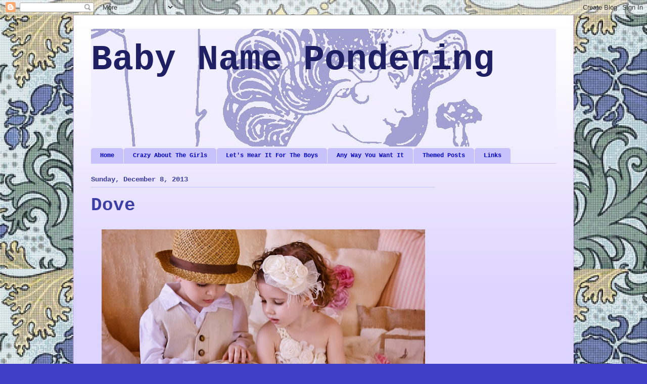

--- FILE ---
content_type: text/html; charset=UTF-8
request_url: https://babynamepondering.blogspot.com/2013/12/dove.html
body_size: 18329
content:
<!DOCTYPE html>
<html class='v2' dir='ltr' lang='en'>
<head>
<link href='https://www.blogger.com/static/v1/widgets/335934321-css_bundle_v2.css' rel='stylesheet' type='text/css'/>
<meta content='width=1100' name='viewport'/>
<meta content='text/html; charset=UTF-8' http-equiv='Content-Type'/>
<meta content='blogger' name='generator'/>
<link href='https://babynamepondering.blogspot.com/favicon.ico' rel='icon' type='image/x-icon'/>
<link href='http://babynamepondering.blogspot.com/2013/12/dove.html' rel='canonical'/>
<link rel="alternate" type="application/atom+xml" title="   Baby Name Pondering - Atom" href="https://babynamepondering.blogspot.com/feeds/posts/default" />
<link rel="alternate" type="application/rss+xml" title="   Baby Name Pondering - RSS" href="https://babynamepondering.blogspot.com/feeds/posts/default?alt=rss" />
<link rel="service.post" type="application/atom+xml" title="   Baby Name Pondering - Atom" href="https://www.blogger.com/feeds/8665212445153507342/posts/default" />

<link rel="alternate" type="application/atom+xml" title="   Baby Name Pondering - Atom" href="https://babynamepondering.blogspot.com/feeds/8353568583509557900/comments/default" />
<!--Can't find substitution for tag [blog.ieCssRetrofitLinks]-->
<link href='https://blogger.googleusercontent.com/img/b/R29vZ2xl/AVvXsEit6bblGzTrqTnSjp_Cy5elqmA2ZJhMYy04cIwmQoOdj4k6kq_RRUr34n3g0GqnMgDkwsglqoLuYb1Vu-pImFb9eMrcPfQbta1khFBIwQvRK0WWPrEAqiejLscNE7CeuA2KSjAUt3oUYSw/s640/Sweet+couple+of+children.jpg' rel='image_src'/>
<meta content='Baby Name Dove' name='description'/>
<meta content='http://babynamepondering.blogspot.com/2013/12/dove.html' property='og:url'/>
<meta content='Dove' property='og:title'/>
<meta content='Baby Name Dove' property='og:description'/>
<meta content='https://blogger.googleusercontent.com/img/b/R29vZ2xl/AVvXsEit6bblGzTrqTnSjp_Cy5elqmA2ZJhMYy04cIwmQoOdj4k6kq_RRUr34n3g0GqnMgDkwsglqoLuYb1Vu-pImFb9eMrcPfQbta1khFBIwQvRK0WWPrEAqiejLscNE7CeuA2KSjAUt3oUYSw/w1200-h630-p-k-no-nu/Sweet+couple+of+children.jpg' property='og:image'/>
<title>   Baby Name Pondering: Dove</title>
<style id='page-skin-1' type='text/css'><!--
/*
-----------------------------------------------
Blogger Template Style
Name:     Ethereal
Designer: Jason Morrow
URL:      jasonmorrow.etsy.com
----------------------------------------------- */
/* Content
----------------------------------------------- */
body {
font: normal normal 13px 'Trebuchet MS', Trebuchet, sans-serif;
color: #1e2063;
background: #3d3fc6 url(//3.bp.blogspot.com/-CJTzs34_asw/UOauHiQgpGI/AAAAAAAAAtw/vXehWVpsCoE/s0/full_9888_13667_ArtNouveauBannerCrossStitch_1.jpg) repeat scroll top left;
}
html body .content-outer {
min-width: 0;
max-width: 100%;
width: 100%;
}
a:link {
text-decoration: none;
color: #0004c6;
}
a:visited {
text-decoration: none;
color: #78469c;
}
a:hover {
text-decoration: underline;
color: #6d3da5;
}
.main-inner {
padding-top: 15px;
}
.body-fauxcolumn-outer {
background: transparent none repeat-x scroll top center;
}
.content-fauxcolumns .fauxcolumn-inner {
background: #dcd3ff url(//www.blogblog.com/1kt/ethereal/white-fade.png) repeat-x scroll top left;
border-left: 1px solid #ddbbff;
border-right: 1px solid #ddbbff;
}
/* Flexible Background
----------------------------------------------- */
.content-fauxcolumn-outer .fauxborder-left {
width: 100%;
padding-left: 0;
margin-left: -0;
background-color: transparent;
background-image: none;
background-repeat: no-repeat;
background-position: left top;
}
.content-fauxcolumn-outer .fauxborder-right {
margin-right: -0;
width: 0;
background-color: transparent;
background-image: none;
background-repeat: no-repeat;
background-position: right top;
}
/* Columns
----------------------------------------------- */
.content-inner {
padding: 0;
}
/* Header
----------------------------------------------- */
.header-inner {
padding: 27px 0 3px;
}
.header-inner .section {
margin: 0 35px;
}
.Header h1 {
font: normal bold 70px 'Courier New', Courier, FreeMono, monospace;
color: #1e2063;
}
.Header h1 a {
color: #1e2063;
}
.Header .description {
font-size: 115%;
color: #1e2063;
}
.header-inner .Header .titlewrapper,
.header-inner .Header .descriptionwrapper {
padding-left: 0;
padding-right: 0;
margin-bottom: 0;
}
/* Tabs
----------------------------------------------- */
.tabs-outer {
position: relative;
background: transparent;
}
.tabs-cap-top, .tabs-cap-bottom {
position: absolute;
width: 100%;
}
.tabs-cap-bottom {
bottom: 0;
}
.tabs-inner {
padding: 0;
}
.tabs-inner .section {
margin: 0 35px;
}
*+html body .tabs-inner .widget li {
padding: 1px;
}
.PageList {
border-bottom: 1px solid #c8c2fa;
}
.tabs-inner .widget li.selected a,
.tabs-inner .widget li a:hover {
position: relative;
-moz-border-radius-topleft: 5px;
-moz-border-radius-topright: 5px;
-webkit-border-top-left-radius: 5px;
-webkit-border-top-right-radius: 5px;
-goog-ms-border-top-left-radius: 5px;
-goog-ms-border-top-right-radius: 5px;
border-top-left-radius: 5px;
border-top-right-radius: 5px;
background: #8183c6 none ;
color: #ede9ff;
}
.tabs-inner .widget li a {
display: inline-block;
margin: 0;
margin-right: 1px;
padding: .65em 1.5em;
font: normal bold 12px 'Courier New', Courier, FreeMono, monospace;
color: #0004c6;
background-color: #c8c2fa;
-moz-border-radius-topleft: 5px;
-moz-border-radius-topright: 5px;
-webkit-border-top-left-radius: 5px;
-webkit-border-top-right-radius: 5px;
-goog-ms-border-top-left-radius: 5px;
-goog-ms-border-top-right-radius: 5px;
border-top-left-radius: 5px;
border-top-right-radius: 5px;
}
/* Headings
----------------------------------------------- */
h2 {
font: normal bold 14px 'Courier New', Courier, FreeMono, monospace;
color: #3d3fa5;
}
/* Widgets
----------------------------------------------- */
.main-inner .column-left-inner {
padding: 0 0 0 20px;
}
.main-inner .column-left-inner .section {
margin-right: 0;
}
.main-inner .column-right-inner {
padding: 0 20px 0 0;
}
.main-inner .column-right-inner .section {
margin-left: 0;
}
.main-inner .section {
padding: 0;
}
.main-inner .widget {
padding: 0 0 15px;
margin: 20px 0;
border-bottom: 1px solid #c8c2fa;
}
.main-inner .widget h2 {
margin: 0;
padding: .6em 0 .5em;
}
.footer-inner .widget h2 {
padding: 0 0 .4em;
}
.main-inner .widget h2 + div, .footer-inner .widget h2 + div {
padding-top: 15px;
}
.main-inner .widget .widget-content {
margin: 0;
padding: 15px 0 0;
}
.main-inner .widget ul, .main-inner .widget #ArchiveList ul.flat {
margin: -15px -15px -15px;
padding: 0;
list-style: none;
}
.main-inner .sidebar .widget h2 {
border-bottom: 1px solid #c8c2fa;
}
.main-inner .widget #ArchiveList {
margin: -15px 0 0;
}
.main-inner .widget ul li, .main-inner .widget #ArchiveList ul.flat li {
padding: .5em 15px;
text-indent: 0;
}
.main-inner .widget #ArchiveList ul li {
padding-top: .25em;
padding-bottom: .25em;
}
.main-inner .widget ul li:first-child, .main-inner .widget #ArchiveList ul.flat li:first-child {
border-top: none;
}
.main-inner .widget ul li:last-child, .main-inner .widget #ArchiveList ul.flat li:last-child {
border-bottom: none;
}
.main-inner .widget .post-body ul {
padding: 0 2.5em;
margin: .5em 0;
list-style: disc;
}
.main-inner .widget .post-body ul li {
padding: 0.25em 0;
margin-bottom: .25em;
color: #1e2063;
border: none;
}
.footer-inner .widget ul {
padding: 0;
list-style: none;
}
.widget .zippy {
color: #666666;
}
/* Posts
----------------------------------------------- */
.main.section {
margin: 0 20px;
}
body .main-inner .Blog {
padding: 0;
background-color: transparent;
border: none;
}
.main-inner .widget h2.date-header {
border-bottom: 1px solid #c8c2fa;
}
.date-outer {
position: relative;
margin: 15px 0 20px;
}
.date-outer:first-child {
margin-top: 0;
}
.date-posts {
clear: both;
}
.post-outer, .inline-ad {
border-bottom: 1px solid #c8c2fa;
padding: 30px 0;
}
.post-outer {
padding-bottom: 10px;
}
.post-outer:first-child {
padding-top: 0;
border-top: none;
}
.post-outer:last-child, .inline-ad:last-child {
border-bottom: none;
}
.post-body img {
padding: 8px;
}
h3.post-title, h4 {
font: normal bold 36px 'Courier New', Courier, FreeMono, monospace;
color: #3d3fa5;
}
h3.post-title a {
font: normal bold 36px 'Courier New', Courier, FreeMono, monospace;
color: #3d3fa5;
text-decoration: none;
}
h3.post-title a:hover {
color: #6d3da5;
text-decoration: underline;
}
.post-header {
margin: 0 0 1.5em;
}
.post-body {
line-height: 1.4;
}
.post-footer {
margin: 1.5em 0 0;
}
#blog-pager {
padding: 15px;
}
.blog-feeds, .post-feeds {
margin: 1em 0;
text-align: center;
}
.post-outer .comments {
margin-top: 2em;
}
/* Comments
----------------------------------------------- */
.comments .comments-content .icon.blog-author {
background-repeat: no-repeat;
background-image: url([data-uri]);
}
.comments .comments-content .loadmore a {
background: #dcd3ff url(//www.blogblog.com/1kt/ethereal/white-fade.png) repeat-x scroll top left;
}
.comments .comments-content .loadmore a {
border-top: 1px solid #c8c2fa;
border-bottom: 1px solid #c8c2fa;
}
.comments .comment-thread.inline-thread {
background: #dcd3ff url(//www.blogblog.com/1kt/ethereal/white-fade.png) repeat-x scroll top left;
}
.comments .continue {
border-top: 2px solid #c8c2fa;
}
/* Footer
----------------------------------------------- */
.footer-inner {
padding: 30px 0;
overflow: hidden;
}
/* Mobile
----------------------------------------------- */
body.mobile  {
background-size: auto
}
.mobile .body-fauxcolumn-outer {
background: ;
}
.mobile .content-fauxcolumns .fauxcolumn-inner {
opacity: 0.75;
}
.mobile .content-fauxcolumn-outer .fauxborder-right {
margin-right: 0;
}
.mobile-link-button {
background-color: #8183c6;
}
.mobile-link-button a:link, .mobile-link-button a:visited {
color: #ede9ff;
}
.mobile-index-contents {
color: #444444;
}
.mobile .body-fauxcolumn-outer {
background-size: 100% auto;
}
.mobile .mobile-date-outer {
border-bottom: transparent;
}
.mobile .PageList {
border-bottom: none;
}
.mobile .tabs-inner .section {
margin: 0;
}
.mobile .tabs-inner .PageList .widget-content {
background: #8183c6 none;
color: #ede9ff;
}
.mobile .tabs-inner .PageList .widget-content .pagelist-arrow {
border-left: 1px solid #ede9ff;
}
.mobile .footer-inner {
overflow: visible;
}
body.mobile .AdSense {
margin: 0 -10px;
}

--></style>
<style id='template-skin-1' type='text/css'><!--
body {
min-width: 990px;
}
.content-outer, .content-fauxcolumn-outer, .region-inner {
min-width: 990px;
max-width: 990px;
_width: 990px;
}
.main-inner .columns {
padding-left: 0px;
padding-right: 240px;
}
.main-inner .fauxcolumn-center-outer {
left: 0px;
right: 240px;
/* IE6 does not respect left and right together */
_width: expression(this.parentNode.offsetWidth -
parseInt("0px") -
parseInt("240px") + 'px');
}
.main-inner .fauxcolumn-left-outer {
width: 0px;
}
.main-inner .fauxcolumn-right-outer {
width: 240px;
}
.main-inner .column-left-outer {
width: 0px;
right: 100%;
margin-left: -0px;
}
.main-inner .column-right-outer {
width: 240px;
margin-right: -240px;
}
#layout {
min-width: 0;
}
#layout .content-outer {
min-width: 0;
width: 800px;
}
#layout .region-inner {
min-width: 0;
width: auto;
}
body#layout div.add_widget {
padding: 8px;
}
body#layout div.add_widget a {
margin-left: 32px;
}
--></style>
<style>
    body {background-image:url(\/\/3.bp.blogspot.com\/-CJTzs34_asw\/UOauHiQgpGI\/AAAAAAAAAtw\/vXehWVpsCoE\/s0\/full_9888_13667_ArtNouveauBannerCrossStitch_1.jpg);}
    
@media (max-width: 200px) { body {background-image:url(\/\/3.bp.blogspot.com\/-CJTzs34_asw\/UOauHiQgpGI\/AAAAAAAAAtw\/vXehWVpsCoE\/w200\/full_9888_13667_ArtNouveauBannerCrossStitch_1.jpg);}}
@media (max-width: 400px) and (min-width: 201px) { body {background-image:url(\/\/3.bp.blogspot.com\/-CJTzs34_asw\/UOauHiQgpGI\/AAAAAAAAAtw\/vXehWVpsCoE\/w400\/full_9888_13667_ArtNouveauBannerCrossStitch_1.jpg);}}
@media (max-width: 800px) and (min-width: 401px) { body {background-image:url(\/\/3.bp.blogspot.com\/-CJTzs34_asw\/UOauHiQgpGI\/AAAAAAAAAtw\/vXehWVpsCoE\/w800\/full_9888_13667_ArtNouveauBannerCrossStitch_1.jpg);}}
@media (max-width: 1200px) and (min-width: 801px) { body {background-image:url(\/\/3.bp.blogspot.com\/-CJTzs34_asw\/UOauHiQgpGI\/AAAAAAAAAtw\/vXehWVpsCoE\/w1200\/full_9888_13667_ArtNouveauBannerCrossStitch_1.jpg);}}
/* Last tag covers anything over one higher than the previous max-size cap. */
@media (min-width: 1201px) { body {background-image:url(\/\/3.bp.blogspot.com\/-CJTzs34_asw\/UOauHiQgpGI\/AAAAAAAAAtw\/vXehWVpsCoE\/w1600\/full_9888_13667_ArtNouveauBannerCrossStitch_1.jpg);}}
  </style>
<link href='https://www.blogger.com/dyn-css/authorization.css?targetBlogID=8665212445153507342&amp;zx=18123d4c-5bc5-4d9f-8575-d797f5b9cc94' media='none' onload='if(media!=&#39;all&#39;)media=&#39;all&#39;' rel='stylesheet'/><noscript><link href='https://www.blogger.com/dyn-css/authorization.css?targetBlogID=8665212445153507342&amp;zx=18123d4c-5bc5-4d9f-8575-d797f5b9cc94' rel='stylesheet'/></noscript>
<meta name='google-adsense-platform-account' content='ca-host-pub-1556223355139109'/>
<meta name='google-adsense-platform-domain' content='blogspot.com'/>

<!-- data-ad-client=ca-pub-4535801315575431 -->

</head>
<body class='loading variant-blossoms1Blue'>
<div class='navbar section' id='navbar' name='Navbar'><div class='widget Navbar' data-version='1' id='Navbar1'><script type="text/javascript">
    function setAttributeOnload(object, attribute, val) {
      if(window.addEventListener) {
        window.addEventListener('load',
          function(){ object[attribute] = val; }, false);
      } else {
        window.attachEvent('onload', function(){ object[attribute] = val; });
      }
    }
  </script>
<div id="navbar-iframe-container"></div>
<script type="text/javascript" src="https://apis.google.com/js/platform.js"></script>
<script type="text/javascript">
      gapi.load("gapi.iframes:gapi.iframes.style.bubble", function() {
        if (gapi.iframes && gapi.iframes.getContext) {
          gapi.iframes.getContext().openChild({
              url: 'https://www.blogger.com/navbar/8665212445153507342?po\x3d8353568583509557900\x26origin\x3dhttps://babynamepondering.blogspot.com',
              where: document.getElementById("navbar-iframe-container"),
              id: "navbar-iframe"
          });
        }
      });
    </script><script type="text/javascript">
(function() {
var script = document.createElement('script');
script.type = 'text/javascript';
script.src = '//pagead2.googlesyndication.com/pagead/js/google_top_exp.js';
var head = document.getElementsByTagName('head')[0];
if (head) {
head.appendChild(script);
}})();
</script>
</div></div>
<div class='body-fauxcolumns'>
<div class='fauxcolumn-outer body-fauxcolumn-outer'>
<div class='cap-top'>
<div class='cap-left'></div>
<div class='cap-right'></div>
</div>
<div class='fauxborder-left'>
<div class='fauxborder-right'></div>
<div class='fauxcolumn-inner'>
</div>
</div>
<div class='cap-bottom'>
<div class='cap-left'></div>
<div class='cap-right'></div>
</div>
</div>
</div>
<div class='content'>
<div class='content-fauxcolumns'>
<div class='fauxcolumn-outer content-fauxcolumn-outer'>
<div class='cap-top'>
<div class='cap-left'></div>
<div class='cap-right'></div>
</div>
<div class='fauxborder-left'>
<div class='fauxborder-right'></div>
<div class='fauxcolumn-inner'>
</div>
</div>
<div class='cap-bottom'>
<div class='cap-left'></div>
<div class='cap-right'></div>
</div>
</div>
</div>
<div class='content-outer'>
<div class='content-cap-top cap-top'>
<div class='cap-left'></div>
<div class='cap-right'></div>
</div>
<div class='fauxborder-left content-fauxborder-left'>
<div class='fauxborder-right content-fauxborder-right'></div>
<div class='content-inner'>
<header>
<div class='header-outer'>
<div class='header-cap-top cap-top'>
<div class='cap-left'></div>
<div class='cap-right'></div>
</div>
<div class='fauxborder-left header-fauxborder-left'>
<div class='fauxborder-right header-fauxborder-right'></div>
<div class='region-inner header-inner'>
<div class='header section' id='header' name='Header'><div class='widget Header' data-version='1' id='Header1'>
<div id='header-inner' style='background-image: url("https://blogger.googleusercontent.com/img/b/R29vZ2xl/AVvXsEhMRhUQrkwEBcRiANGBVP5SsxZRx2i7sI81zIqEWU2707YNH_Ld0UO325Egsl0vocSzH4GqSecYqLiXHaDtt7Sl2NzKM0vfc6wNn5pMZfwdzaXE2kiXR62WM4J7mo94p2rMGwBTZWL8u88/s1600/Capture1.2.JPG"); background-position: left; width: 920px; min-height: 233px; _height: 233px; background-repeat: no-repeat; '>
<div class='titlewrapper' style='background: transparent'>
<h1 class='title' style='background: transparent; border-width: 0px'>
<a href='https://babynamepondering.blogspot.com/'>
   Baby Name Pondering
</a>
</h1>
</div>
<div class='descriptionwrapper'>
<p class='description'><span>
</span></p>
</div>
</div>
</div></div>
</div>
</div>
<div class='header-cap-bottom cap-bottom'>
<div class='cap-left'></div>
<div class='cap-right'></div>
</div>
</div>
</header>
<div class='tabs-outer'>
<div class='tabs-cap-top cap-top'>
<div class='cap-left'></div>
<div class='cap-right'></div>
</div>
<div class='fauxborder-left tabs-fauxborder-left'>
<div class='fauxborder-right tabs-fauxborder-right'></div>
<div class='region-inner tabs-inner'>
<div class='tabs section' id='crosscol' name='Cross-Column'><div class='widget PageList' data-version='1' id='PageList1'>
<h2>Pages</h2>
<div class='widget-content'>
<ul>
<li>
<a href='https://babynamepondering.blogspot.com/'>Home</a>
</li>
<li>
<a href='https://babynamepondering.blogspot.com/p/crazy-about-girls.html'>Crazy About The Girls</a>
</li>
<li>
<a href='https://babynamepondering.blogspot.com/p/lets-hear-it-for-boys.html'>Let's Hear It For The Boys</a>
</li>
<li>
<a href='https://babynamepondering.blogspot.com/p/any-which-way-you-like-it.html'>Any Way You Want It</a>
</li>
<li>
<a href='https://babynamepondering.blogspot.com/p/still-more-inspirations.html'>Themed Posts</a>
</li>
<li>
<a href='https://babynamepondering.blogspot.com/p/links.html'>Links</a>
</li>
</ul>
<div class='clear'></div>
</div>
</div></div>
<div class='tabs no-items section' id='crosscol-overflow' name='Cross-Column 2'></div>
</div>
</div>
<div class='tabs-cap-bottom cap-bottom'>
<div class='cap-left'></div>
<div class='cap-right'></div>
</div>
</div>
<div class='main-outer'>
<div class='main-cap-top cap-top'>
<div class='cap-left'></div>
<div class='cap-right'></div>
</div>
<div class='fauxborder-left main-fauxborder-left'>
<div class='fauxborder-right main-fauxborder-right'></div>
<div class='region-inner main-inner'>
<div class='columns fauxcolumns'>
<div class='fauxcolumn-outer fauxcolumn-center-outer'>
<div class='cap-top'>
<div class='cap-left'></div>
<div class='cap-right'></div>
</div>
<div class='fauxborder-left'>
<div class='fauxborder-right'></div>
<div class='fauxcolumn-inner'>
</div>
</div>
<div class='cap-bottom'>
<div class='cap-left'></div>
<div class='cap-right'></div>
</div>
</div>
<div class='fauxcolumn-outer fauxcolumn-left-outer'>
<div class='cap-top'>
<div class='cap-left'></div>
<div class='cap-right'></div>
</div>
<div class='fauxborder-left'>
<div class='fauxborder-right'></div>
<div class='fauxcolumn-inner'>
</div>
</div>
<div class='cap-bottom'>
<div class='cap-left'></div>
<div class='cap-right'></div>
</div>
</div>
<div class='fauxcolumn-outer fauxcolumn-right-outer'>
<div class='cap-top'>
<div class='cap-left'></div>
<div class='cap-right'></div>
</div>
<div class='fauxborder-left'>
<div class='fauxborder-right'></div>
<div class='fauxcolumn-inner'>
</div>
</div>
<div class='cap-bottom'>
<div class='cap-left'></div>
<div class='cap-right'></div>
</div>
</div>
<!-- corrects IE6 width calculation -->
<div class='columns-inner'>
<div class='column-center-outer'>
<div class='column-center-inner'>
<div class='main section' id='main' name='Main'><div class='widget Blog' data-version='1' id='Blog1'>
<div class='blog-posts hfeed'>

          <div class="date-outer">
        
<h2 class='date-header'><span>Sunday, December 8, 2013</span></h2>

          <div class="date-posts">
        
<div class='post-outer'>
<div class='post hentry uncustomized-post-template' itemprop='blogPost' itemscope='itemscope' itemtype='http://schema.org/BlogPosting'>
<meta content='https://blogger.googleusercontent.com/img/b/R29vZ2xl/AVvXsEit6bblGzTrqTnSjp_Cy5elqmA2ZJhMYy04cIwmQoOdj4k6kq_RRUr34n3g0GqnMgDkwsglqoLuYb1Vu-pImFb9eMrcPfQbta1khFBIwQvRK0WWPrEAqiejLscNE7CeuA2KSjAUt3oUYSw/s640/Sweet+couple+of+children.jpg' itemprop='image_url'/>
<meta content='8665212445153507342' itemprop='blogId'/>
<meta content='8353568583509557900' itemprop='postId'/>
<a name='8353568583509557900'></a>
<h3 class='post-title entry-title' itemprop='name'>
Dove
</h3>
<div class='post-header'>
<div class='post-header-line-1'></div>
</div>
<div class='post-body entry-content' id='post-body-8353568583509557900' itemprop='articleBody'>
<div class="separator" style="clear: both; text-align: center;">
<a href="https://blogger.googleusercontent.com/img/b/R29vZ2xl/AVvXsEit6bblGzTrqTnSjp_Cy5elqmA2ZJhMYy04cIwmQoOdj4k6kq_RRUr34n3g0GqnMgDkwsglqoLuYb1Vu-pImFb9eMrcPfQbta1khFBIwQvRK0WWPrEAqiejLscNE7CeuA2KSjAUt3oUYSw/s1600/Sweet+couple+of+children.jpg" imageanchor="1" style="margin-left: 1em; margin-right: 1em;"><img border="0" height="348" src="https://blogger.googleusercontent.com/img/b/R29vZ2xl/AVvXsEit6bblGzTrqTnSjp_Cy5elqmA2ZJhMYy04cIwmQoOdj4k6kq_RRUr34n3g0GqnMgDkwsglqoLuYb1Vu-pImFb9eMrcPfQbta1khFBIwQvRK0WWPrEAqiejLscNE7CeuA2KSjAUt3oUYSw/s640/Sweet+couple+of+children.jpg" width="640" /></a></div>
<div style="text-align: center;">
<b><span style="color: blue; font-family: Courier New, Courier, monospace;">"On the second day of Christmas my true love gave to me, two turtle doves".&nbsp;</span></b></div>
<br />
Yes, it's a little obvious to go with Dove on this one, but it's a pretty sounding, current feeling name that I've been thinking about profiling for a while anyway, so why mess with it.<br />
<br />
Dove is a name that I feel like people are talking about more than they actually are. And definitely more than they are using it. It's been in and out of the U.S. SSA charts (for girls) since they started keeping records in 1880, occasionally popping up for boys too, but not getting very far. Bird names in general have been getting some attention lately which helps to make Dove feel current. But there are a few factors preventing it from living up to its' potential.<br />
<br />
Part of Dove's strengths as it names are probably also the weaknesses that have prevented this name from gaining much ground. The bird itself has long been associated with peace, love, pacifism, innocence, honor and friendship. These are all positive attributes, however they also carry connotations of purity and gentleness, making Dove feel like a somewhat passive name. It can be hard to imagine a soft, peaceful image on most children, and therefore Dove possibly lacks some of the spunkiness that many look for in a name. The fact that there is a skincare brand with this name, or that as a word name it could also be confused with the verb dove (as in I just did a dive) also doesn't help.<br />
<table cellpadding="0" cellspacing="0" class="tr-caption-container" style="float: left; text-align: left;"><tbody>
<tr><td style="text-align: center;"><a href="https://blogger.googleusercontent.com/img/b/R29vZ2xl/AVvXsEiY9SFkeVW-O-o6v0krLxYNg6t094ViZCr0GgXDV2REEljNak-ix09EXkTarIEVjTU7fF-E_eljwM9_ugNMdg5xG4J_NIm-KB00cULi23i1AB2crGbjq97e_-t3J_fq_tJvBOLjOP7p-CY/s1600/Dove+Cameron.jpg" imageanchor="1" style="clear: right; margin-bottom: 1em; margin-left: auto; margin-right: auto;"><img border="0" height="167" src="https://blogger.googleusercontent.com/img/b/R29vZ2xl/AVvXsEiY9SFkeVW-O-o6v0krLxYNg6t094ViZCr0GgXDV2REEljNak-ix09EXkTarIEVjTU7fF-E_eljwM9_ugNMdg5xG4J_NIm-KB00cULi23i1AB2crGbjq97e_-t3J_fq_tJvBOLjOP7p-CY/s200/Dove+Cameron.jpg" width="200" /></a></td></tr>
<tr><td class="tr-caption" style="text-align: center;"><span style="font-size: small;">Dove Cameron</span></td></tr>
</tbody></table>
<br />
<br />
That doesn't mean that it is unwearable though. Young actress Dove Cameron is one of the 7 baby girls to be named Dove in 1996. Her pale hair, delicate features and clear skin give her a somewhat angelic look that works well with her name. And she's set to become a Disney starlet, which means she currently has a squeaky clean image. She's playing dual roles of twins Liv and Maddie on the creatively named TV show '<i>Liv and Maddie</i>'. Which presents another slight problem with using Dove - as it's a rare name, if she becomes a star people will immediately associate the name with her. Which is fine if she remains a good role model, but not so great if she were to become the next Lindsay Lohan.<br />
<br />
On the upside, if you like what this bird represents but aren't too keen on using it, there are plenty of other names to choose from that mean dove instead, such as:<br />
<br />
<ul>
<li>Aloma, Columba, <a href="http://babynamepondering.blogspot.com.au/2013/11/jemima.html">Jemima</a>, Jemma, Jonati, <a href="http://babynamepondering.blogspot.com.au/2012/09/paloma.html">Paloma</a>, Yona, Yonina and Zurita for girls; and</li>
<li>Callum, Coleman, Colm, Culver, Jonah, Jonas, Palomo and Tor for boys.&nbsp;</li>
</ul>
<br />
I really like the sentiment behind this name, and although I think it is a sweet and pretty name it's probably better suited to a middle position as a sweet, quirky, unexpected choice. And of course, one with a subtle Christmas connection, great for a December born baby.<br />
<br />
<br />
<div style='clear: both;'></div>
</div>
<div class='post-footer'>
<div class='post-footer-line post-footer-line-1'>
<span class='post-author vcard'>
</span>
<span class='post-timestamp'>
at
<meta content='http://babynamepondering.blogspot.com/2013/12/dove.html' itemprop='url'/>
<a class='timestamp-link' href='https://babynamepondering.blogspot.com/2013/12/dove.html' rel='bookmark' title='permanent link'><abbr class='published' itemprop='datePublished' title='2013-12-08T21:36:00+11:00'>9:36&#8239;PM</abbr></a>
</span>
<span class='post-comment-link'>
</span>
<span class='post-icons'>
<span class='item-control blog-admin pid-1071681296'>
<a href='https://www.blogger.com/post-edit.g?blogID=8665212445153507342&postID=8353568583509557900&from=pencil' title='Edit Post'>
<img alt='' class='icon-action' height='18' src='https://resources.blogblog.com/img/icon18_edit_allbkg.gif' width='18'/>
</a>
</span>
</span>
<div class='post-share-buttons goog-inline-block'>
<a class='goog-inline-block share-button sb-email' href='https://www.blogger.com/share-post.g?blogID=8665212445153507342&postID=8353568583509557900&target=email' target='_blank' title='Email This'><span class='share-button-link-text'>Email This</span></a><a class='goog-inline-block share-button sb-blog' href='https://www.blogger.com/share-post.g?blogID=8665212445153507342&postID=8353568583509557900&target=blog' onclick='window.open(this.href, "_blank", "height=270,width=475"); return false;' target='_blank' title='BlogThis!'><span class='share-button-link-text'>BlogThis!</span></a><a class='goog-inline-block share-button sb-twitter' href='https://www.blogger.com/share-post.g?blogID=8665212445153507342&postID=8353568583509557900&target=twitter' target='_blank' title='Share to X'><span class='share-button-link-text'>Share to X</span></a><a class='goog-inline-block share-button sb-facebook' href='https://www.blogger.com/share-post.g?blogID=8665212445153507342&postID=8353568583509557900&target=facebook' onclick='window.open(this.href, "_blank", "height=430,width=640"); return false;' target='_blank' title='Share to Facebook'><span class='share-button-link-text'>Share to Facebook</span></a><a class='goog-inline-block share-button sb-pinterest' href='https://www.blogger.com/share-post.g?blogID=8665212445153507342&postID=8353568583509557900&target=pinterest' target='_blank' title='Share to Pinterest'><span class='share-button-link-text'>Share to Pinterest</span></a>
</div>
</div>
<div class='post-footer-line post-footer-line-2'>
<span class='post-labels'>
Labels:
<a href='https://babynamepondering.blogspot.com/search/label/bird' rel='tag'>bird</a>,
<a href='https://babynamepondering.blogspot.com/search/label/Christmas' rel='tag'>Christmas</a>,
<a href='https://babynamepondering.blogspot.com/search/label/Disney' rel='tag'>Disney</a>,
<a href='https://babynamepondering.blogspot.com/search/label/nature' rel='tag'>nature</a>,
<a href='https://babynamepondering.blogspot.com/search/label/rare' rel='tag'>rare</a>,
<a href='https://babynamepondering.blogspot.com/search/label/song' rel='tag'>song</a>,
<a href='https://babynamepondering.blogspot.com/search/label/sweet' rel='tag'>sweet</a>
</span>
</div>
<div class='post-footer-line post-footer-line-3'>
<span class='post-location'>
</span>
</div>
</div>
</div>
<div class='comments' id='comments'>
<a name='comments'></a>
<h4>1 comment:</h4>
<div class='comments-content'>
<script async='async' src='' type='text/javascript'></script>
<script type='text/javascript'>
    (function() {
      var items = null;
      var msgs = null;
      var config = {};

// <![CDATA[
      var cursor = null;
      if (items && items.length > 0) {
        cursor = parseInt(items[items.length - 1].timestamp) + 1;
      }

      var bodyFromEntry = function(entry) {
        var text = (entry &&
                    ((entry.content && entry.content.$t) ||
                     (entry.summary && entry.summary.$t))) ||
            '';
        if (entry && entry.gd$extendedProperty) {
          for (var k in entry.gd$extendedProperty) {
            if (entry.gd$extendedProperty[k].name == 'blogger.contentRemoved') {
              return '<span class="deleted-comment">' + text + '</span>';
            }
          }
        }
        return text;
      }

      var parse = function(data) {
        cursor = null;
        var comments = [];
        if (data && data.feed && data.feed.entry) {
          for (var i = 0, entry; entry = data.feed.entry[i]; i++) {
            var comment = {};
            // comment ID, parsed out of the original id format
            var id = /blog-(\d+).post-(\d+)/.exec(entry.id.$t);
            comment.id = id ? id[2] : null;
            comment.body = bodyFromEntry(entry);
            comment.timestamp = Date.parse(entry.published.$t) + '';
            if (entry.author && entry.author.constructor === Array) {
              var auth = entry.author[0];
              if (auth) {
                comment.author = {
                  name: (auth.name ? auth.name.$t : undefined),
                  profileUrl: (auth.uri ? auth.uri.$t : undefined),
                  avatarUrl: (auth.gd$image ? auth.gd$image.src : undefined)
                };
              }
            }
            if (entry.link) {
              if (entry.link[2]) {
                comment.link = comment.permalink = entry.link[2].href;
              }
              if (entry.link[3]) {
                var pid = /.*comments\/default\/(\d+)\?.*/.exec(entry.link[3].href);
                if (pid && pid[1]) {
                  comment.parentId = pid[1];
                }
              }
            }
            comment.deleteclass = 'item-control blog-admin';
            if (entry.gd$extendedProperty) {
              for (var k in entry.gd$extendedProperty) {
                if (entry.gd$extendedProperty[k].name == 'blogger.itemClass') {
                  comment.deleteclass += ' ' + entry.gd$extendedProperty[k].value;
                } else if (entry.gd$extendedProperty[k].name == 'blogger.displayTime') {
                  comment.displayTime = entry.gd$extendedProperty[k].value;
                }
              }
            }
            comments.push(comment);
          }
        }
        return comments;
      };

      var paginator = function(callback) {
        if (hasMore()) {
          var url = config.feed + '?alt=json&v=2&orderby=published&reverse=false&max-results=50';
          if (cursor) {
            url += '&published-min=' + new Date(cursor).toISOString();
          }
          window.bloggercomments = function(data) {
            var parsed = parse(data);
            cursor = parsed.length < 50 ? null
                : parseInt(parsed[parsed.length - 1].timestamp) + 1
            callback(parsed);
            window.bloggercomments = null;
          }
          url += '&callback=bloggercomments';
          var script = document.createElement('script');
          script.type = 'text/javascript';
          script.src = url;
          document.getElementsByTagName('head')[0].appendChild(script);
        }
      };
      var hasMore = function() {
        return !!cursor;
      };
      var getMeta = function(key, comment) {
        if ('iswriter' == key) {
          var matches = !!comment.author
              && comment.author.name == config.authorName
              && comment.author.profileUrl == config.authorUrl;
          return matches ? 'true' : '';
        } else if ('deletelink' == key) {
          return config.baseUri + '/comment/delete/'
               + config.blogId + '/' + comment.id;
        } else if ('deleteclass' == key) {
          return comment.deleteclass;
        }
        return '';
      };

      var replybox = null;
      var replyUrlParts = null;
      var replyParent = undefined;

      var onReply = function(commentId, domId) {
        if (replybox == null) {
          // lazily cache replybox, and adjust to suit this style:
          replybox = document.getElementById('comment-editor');
          if (replybox != null) {
            replybox.height = '250px';
            replybox.style.display = 'block';
            replyUrlParts = replybox.src.split('#');
          }
        }
        if (replybox && (commentId !== replyParent)) {
          replybox.src = '';
          document.getElementById(domId).insertBefore(replybox, null);
          replybox.src = replyUrlParts[0]
              + (commentId ? '&parentID=' + commentId : '')
              + '#' + replyUrlParts[1];
          replyParent = commentId;
        }
      };

      var hash = (window.location.hash || '#').substring(1);
      var startThread, targetComment;
      if (/^comment-form_/.test(hash)) {
        startThread = hash.substring('comment-form_'.length);
      } else if (/^c[0-9]+$/.test(hash)) {
        targetComment = hash.substring(1);
      }

      // Configure commenting API:
      var configJso = {
        'maxDepth': config.maxThreadDepth
      };
      var provider = {
        'id': config.postId,
        'data': items,
        'loadNext': paginator,
        'hasMore': hasMore,
        'getMeta': getMeta,
        'onReply': onReply,
        'rendered': true,
        'initComment': targetComment,
        'initReplyThread': startThread,
        'config': configJso,
        'messages': msgs
      };

      var render = function() {
        if (window.goog && window.goog.comments) {
          var holder = document.getElementById('comment-holder');
          window.goog.comments.render(holder, provider);
        }
      };

      // render now, or queue to render when library loads:
      if (window.goog && window.goog.comments) {
        render();
      } else {
        window.goog = window.goog || {};
        window.goog.comments = window.goog.comments || {};
        window.goog.comments.loadQueue = window.goog.comments.loadQueue || [];
        window.goog.comments.loadQueue.push(render);
      }
    })();
// ]]>
  </script>
<div id='comment-holder'>
<div class="comment-thread toplevel-thread"><ol id="top-ra"><li class="comment" id="c4986872071446678651"><div class="avatar-image-container"><img src="//resources.blogblog.com/img/blank.gif" alt=""/></div><div class="comment-block"><div class="comment-header"><cite class="user">Isabelle</cite><span class="icon user "></span><span class="datetime secondary-text"><a rel="nofollow" href="https://babynamepondering.blogspot.com/2013/12/dove.html?showComment=1396729943412#c4986872071446678651">April 6, 2014 at 6:32&#8239;AM</a></span></div><p class="comment-content">Wow!!! Dove is such a cool name!!! It&#39;s perfect for Dove Cameron!!!</p><span class="comment-actions secondary-text"><a class="comment-reply" target="_self" data-comment-id="4986872071446678651">Reply</a><span class="item-control blog-admin blog-admin pid-1712602923"><a target="_self" href="https://www.blogger.com/comment/delete/8665212445153507342/4986872071446678651">Delete</a></span></span></div><div class="comment-replies"><div id="c4986872071446678651-rt" class="comment-thread inline-thread hidden"><span class="thread-toggle thread-expanded"><span class="thread-arrow"></span><span class="thread-count"><a target="_self">Replies</a></span></span><ol id="c4986872071446678651-ra" class="thread-chrome thread-expanded"><div></div><div id="c4986872071446678651-continue" class="continue"><a class="comment-reply" target="_self" data-comment-id="4986872071446678651">Reply</a></div></ol></div></div><div class="comment-replybox-single" id="c4986872071446678651-ce"></div></li></ol><div id="top-continue" class="continue"><a class="comment-reply" target="_self">Add comment</a></div><div class="comment-replybox-thread" id="top-ce"></div><div class="loadmore hidden" data-post-id="8353568583509557900"><a target="_self">Load more...</a></div></div>
</div>
</div>
<p class='comment-footer'>
<div class='comment-form'>
<a name='comment-form'></a>
<p>
</p>
<a href='https://www.blogger.com/comment/frame/8665212445153507342?po=8353568583509557900&hl=en&saa=85391&origin=https://babynamepondering.blogspot.com' id='comment-editor-src'></a>
<iframe allowtransparency='true' class='blogger-iframe-colorize blogger-comment-from-post' frameborder='0' height='410px' id='comment-editor' name='comment-editor' src='' width='100%'></iframe>
<script src='https://www.blogger.com/static/v1/jsbin/2830521187-comment_from_post_iframe.js' type='text/javascript'></script>
<script type='text/javascript'>
      BLOG_CMT_createIframe('https://www.blogger.com/rpc_relay.html');
    </script>
</div>
</p>
<div id='backlinks-container'>
<div id='Blog1_backlinks-container'>
</div>
</div>
</div>
</div>
<div class='inline-ad'>
<script type="text/javascript">
    google_ad_client = "ca-pub-4535801315575431";
    google_ad_host = "ca-host-pub-1556223355139109";
    google_ad_host_channel = "L0007";
    google_ad_slot = "9002878251";
    google_ad_width = 300;
    google_ad_height = 250;
</script>
<!-- babynamepondering_main_Blog1_300x250_as -->
<script type="text/javascript"
src="//pagead2.googlesyndication.com/pagead/show_ads.js">
</script>
</div>

        </div></div>
      
</div>
<div class='blog-pager' id='blog-pager'>
<span id='blog-pager-newer-link'>
<a class='blog-pager-newer-link' href='https://babynamepondering.blogspot.com/2013/12/jeanne-coco-and-lucie.html' id='Blog1_blog-pager-newer-link' title='Newer Post'>Newer Post</a>
</span>
<span id='blog-pager-older-link'>
<a class='blog-pager-older-link' href='https://babynamepondering.blogspot.com/2013/12/perdix.html' id='Blog1_blog-pager-older-link' title='Older Post'>Older Post</a>
</span>
<a class='home-link' href='https://babynamepondering.blogspot.com/'>Home</a>
</div>
<div class='clear'></div>
<div class='post-feeds'>
<div class='feed-links'>
Subscribe to:
<a class='feed-link' href='https://babynamepondering.blogspot.com/feeds/8353568583509557900/comments/default' target='_blank' type='application/atom+xml'>Post Comments (Atom)</a>
</div>
</div>
</div></div>
</div>
</div>
<div class='column-left-outer'>
<div class='column-left-inner'>
<aside>
</aside>
</div>
</div>
<div class='column-right-outer'>
<div class='column-right-inner'>
<aside>
<div class='sidebar section' id='sidebar-right-1'><div class='widget AdSense' data-version='1' id='AdSense1'>
<div class='widget-content'>
<script async src="//pagead2.googlesyndication.com/pagead/js/adsbygoogle.js"></script>
<!-- babynamepondering_sidebar-right-1_AdSense1_1x1_as -->
<ins class="adsbygoogle"
     style="display:block"
     data-ad-client="ca-pub-4535801315575431"
     data-ad-host="ca-host-pub-1556223355139109"
     data-ad-host-channel="L0001"
     data-ad-slot="4426200657"
     data-ad-format="auto"></ins>
<script>
(adsbygoogle = window.adsbygoogle || []).push({});
</script>
<div class='clear'></div>
</div>
</div><div class='widget HTML' data-version='1' id='HTML2'>
<div class='widget-content'>
<a href="//www.pinterest.com/pin/create/button/" data-pin-do="buttonBookmark"  data-pin-color="red" data-pin-height="28"><img src="//assets.pinterest.com/images/pidgets/pinit_fg_en_rect_red_28.png" /></a>
<!-- Please call pinit.js only once per page -->
<script type="text/javascript" async src="//assets.pinterest.com/js/pinit.js"></script>
</div>
<div class='clear'></div>
</div><div class='widget BlogSearch' data-version='1' id='BlogSearch1'>
<h2 class='title'>Search This Blog</h2>
<div class='widget-content'>
<div id='BlogSearch1_form'>
<form action='https://babynamepondering.blogspot.com/search' class='gsc-search-box' target='_top'>
<table cellpadding='0' cellspacing='0' class='gsc-search-box'>
<tbody>
<tr>
<td class='gsc-input'>
<input autocomplete='off' class='gsc-input' name='q' size='10' title='search' type='text' value=''/>
</td>
<td class='gsc-search-button'>
<input class='gsc-search-button' title='search' type='submit' value='Search'/>
</td>
</tr>
</tbody>
</table>
</form>
</div>
</div>
<div class='clear'></div>
</div><div class='widget PopularPosts' data-version='1' id='PopularPosts1'>
<h2>Other Readers Liked</h2>
<div class='widget-content popular-posts'>
<ul>
<li>
<div class='item-thumbnail-only'>
<div class='item-thumbnail'>
<a href='https://babynamepondering.blogspot.com/2012/07/teds-trashy-names-list.html' target='_blank'>
<img alt='' border='0' src='https://blogger.googleusercontent.com/img/b/R29vZ2xl/AVvXsEjOFiz3booX5Ph20t5sqi3DnCBubzOC1TNIAtLxJDxAQ2f4UxmEk3ojEFv4oHi8kvdVTx0FBEWzMfeYJ1YB1_YRsw9r6yqVDdk1hfmSxeqYIczTtjSfBiMNDyGzzd5tKXKvgTbJEIBp7tY/w72-h72-p-k-no-nu/TedMovie.jpg'/>
</a>
</div>
<div class='item-title'><a href='https://babynamepondering.blogspot.com/2012/07/teds-trashy-names-list.html'>Ted's 'Trashy' Names List</a></div>
</div>
<div style='clear: both;'></div>
</li>
<li>
<div class='item-thumbnail-only'>
<div class='item-thumbnail'>
<a href='https://babynamepondering.blogspot.com/2014/04/ten-buddhism-inspired-names-from-anicca.html' target='_blank'>
<img alt='' border='0' src='https://blogger.googleusercontent.com/img/b/R29vZ2xl/AVvXsEi1B_pdC9nSQRe2SzGpW0BRwn5U-6DmZz2VsFCXGaLbA12nxTsAlkutrdQTtDl4x2RTrY0VQ_JCVVK680YJOCkHnEqcaHApUg3ejZPPyAQ-hN78iNCXyffsap-nmIAbcvQ9yRgBPy4KvHY/w72-h72-p-k-no-nu/beautiful+sleeping+baby+-+by+beloved+photography.JPG'/>
</a>
</div>
<div class='item-title'><a href='https://babynamepondering.blogspot.com/2014/04/ten-buddhism-inspired-names-from-anicca.html'>Ten Buddhism Inspired Names - from Anicca to Zen</a></div>
</div>
<div style='clear: both;'></div>
</li>
<li>
<div class='item-thumbnail-only'>
<div class='item-thumbnail'>
<a href='https://babynamepondering.blogspot.com/2013/08/atlas.html' target='_blank'>
<img alt='' border='0' src='https://blogger.googleusercontent.com/img/b/R29vZ2xl/AVvXsEiiYlvxTc7FmnHyUjmIued91AOdLkBewJFrg0UYA_Ln-CSkK8YHFa9ZH8HPQFqyRbxL1DgtqYZGUpPB_xcZsbfjzmg5-RovHZyFw2e-Szcb6wexlnIqVEdN0QdJXoa3ThvXutI5wPChO1U/w72-h72-p-k-no-nu/7+mth+old+Luke+Beth+Wade+Photography+3.jpg'/>
</a>
</div>
<div class='item-title'><a href='https://babynamepondering.blogspot.com/2013/08/atlas.html'>Atlas</a></div>
</div>
<div style='clear: both;'></div>
</li>
<li>
<div class='item-thumbnail-only'>
<div class='item-thumbnail'>
<a href='https://babynamepondering.blogspot.com/2013/08/alliterative-names.html' target='_blank'>
<img alt='' border='0' src='https://blogger.googleusercontent.com/img/b/R29vZ2xl/AVvXsEiXU6Ofae5T_9hm23PMpZ2SJ7h7parvhhBdIfOPsQCXSGGXNCVcFAUqDgYekKNP520HaOhQNdenNwVdb0eTLNPysGLqAtJP3_APqOFxDK8NdWotKngHerByDrda7N6JtYU39eg3NL2E5mg/w72-h72-p-k-no-nu/hbos-girls.jpeg'/>
</a>
</div>
<div class='item-title'><a href='https://babynamepondering.blogspot.com/2013/08/alliterative-names.html'>Alliterative Names</a></div>
</div>
<div style='clear: both;'></div>
</li>
<li>
<div class='item-thumbnail-only'>
<div class='item-thumbnail'>
<a href='https://babynamepondering.blogspot.com/2013/06/ember.html' target='_blank'>
<img alt='' border='0' src='https://blogger.googleusercontent.com/img/b/R29vZ2xl/AVvXsEgXpn5QvvmlBbGAFM70JJjC4qUUnTOgPqxZ3FTYCy7ylLoSb2vDeXJeGaR1tq5DQBt9RCwaiM2aKmIHk0gwMFjQFV8DN4yxhAbaTAm_WkjDgDRqSHXfOEwBw5URC_Z60PtNay15BGHSu_M/w72-h72-p-k-no-nu/the_girl_on_fire_by_lorellashray-at+Deviant+Art.jpg'/>
</a>
</div>
<div class='item-title'><a href='https://babynamepondering.blogspot.com/2013/06/ember.html'>Ember</a></div>
</div>
<div style='clear: both;'></div>
</li>
<li>
<div class='item-thumbnail-only'>
<div class='item-thumbnail'>
<a href='https://babynamepondering.blogspot.com/2014/05/everett-vs-everest.html' target='_blank'>
<img alt='' border='0' src='https://blogger.googleusercontent.com/img/b/R29vZ2xl/AVvXsEhAMs8Pq_LomNeA-BVN46aYPcgR_baMZEUwKslLAA47IgPI-flNkRLBWcIrYN2hBKR8YRduy5OMFJmrrPHWAs-0FXdo2SDyxQ_UTkKCEf6zlVq4Eq5wBiw5QKJvmgcv0R74bSvGUH8mn44/w72-h72-p-k-no-nu/Gorgeous+twin+baby+boys.jpg'/>
</a>
</div>
<div class='item-title'><a href='https://babynamepondering.blogspot.com/2014/05/everett-vs-everest.html'>Everett vs Everest</a></div>
</div>
<div style='clear: both;'></div>
</li>
<li>
<div class='item-thumbnail-only'>
<div class='item-thumbnail'>
<a href='https://babynamepondering.blogspot.com/2014/06/adelaide-vs-adeline.html' target='_blank'>
<img alt='' border='0' src='https://blogger.googleusercontent.com/img/b/R29vZ2xl/AVvXsEihYIpkW2frO8TkxSdy57QC0WYfnL4txyYrVpAQOPNVyogOddwr4pUVsdm-IYbQU3qPdXF-jvEIv5Cs9YBbBC1lm47kILRARo4UR9pe4PElWXwPQiId48o64wd44xrOK4kUXWYrhQA0D68/w72-h72-p-k-no-nu/two+pretty+girls+with+bows+in+their+long+wavy+hair+-+flower+girl+dresses+by+fox+gowns.jpg'/>
</a>
</div>
<div class='item-title'><a href='https://babynamepondering.blogspot.com/2014/06/adelaide-vs-adeline.html'>Adelaide vs Adeline</a></div>
</div>
<div style='clear: both;'></div>
</li>
<li>
<div class='item-thumbnail-only'>
<div class='item-thumbnail'>
<a href='https://babynamepondering.blogspot.com/2015/06/post-apocalyptic-naming.html' target='_blank'>
<img alt='' border='0' src='https://blogger.googleusercontent.com/img/b/R29vZ2xl/AVvXsEihaKBHLPHjCR9cf_jzNEEm5TcPYok_BCnSNhkkOzQEcS52f5kUKm5LK3F7iZGC_ZajXnsyoEXsovSL_i-viPhLjPEuBKzx9YRl7cEbZSOVzD3ginNkXyjA3e0RoQFR6t2S2-KilfcZ07M/w72-h72-p-k-no-nu/The+Walking+Dead.jpg'/>
</a>
</div>
<div class='item-title'><a href='https://babynamepondering.blogspot.com/2015/06/post-apocalyptic-naming.html'>Post Apocalyptic Naming</a></div>
</div>
<div style='clear: both;'></div>
</li>
<li>
<div class='item-thumbnail-only'>
<div class='item-thumbnail'>
<a href='https://babynamepondering.blogspot.com/2012/11/ofelia.html' target='_blank'>
<img alt='' border='0' src='https://blogger.googleusercontent.com/img/b/R29vZ2xl/AVvXsEgLvypuGbgDyN5ckTUZPaKlzcmr9nAAlc29h9sh2segwFLMup0ienvZCNBN1Z-912mJcMfCI8jGke-4XlyhRJXAcHaFrqlTVbQ9RbMoaZ7tdPGaL87-KRuCw95Az1emofCGf7OJ6KlJF_I/w72-h72-p-k-no-nu/1120339_ophelia_lovibond_credit_brigitte_jouxtel.jpg'/>
</a>
</div>
<div class='item-title'><a href='https://babynamepondering.blogspot.com/2012/11/ofelia.html'>Ofelia</a></div>
</div>
<div style='clear: both;'></div>
</li>
<li>
<div class='item-thumbnail-only'>
<div class='item-thumbnail'>
<a href='https://babynamepondering.blogspot.com/2014/12/sia.html' target='_blank'>
<img alt='' border='0' src='https://blogger.googleusercontent.com/img/b/R29vZ2xl/AVvXsEhmC4WkkK9NDGbPFQ4bkpuUSumCGvgdFM4cq8Nlvy95Qjgq2BjgCG3KUgWqcRsGMyrPNyINGgjo8I4MaCXpd_h8o8OnxwoVyXfMlLwUAYacUML50lcgG_q3dBUHNKFmjjpXsoaEgWkMP5Y/w72-h72-p-k-no-nu/Singer-Sia-Wallpaper-06.jpg'/>
</a>
</div>
<div class='item-title'><a href='https://babynamepondering.blogspot.com/2014/12/sia.html'>Sia</a></div>
</div>
<div style='clear: both;'></div>
</li>
</ul>
<div class='clear'></div>
</div>
</div><div class='widget Profile' data-version='1' id='Profile1'>
<h2>About Me</h2>
<div class='widget-content'>
<dl class='profile-datablock'>
<dt class='profile-data'>
<a class='profile-name-link g-profile' href='https://www.blogger.com/profile/14255413992164804017' rel='author' style='background-image: url(//www.blogger.com/img/logo-16.png);'>
Unknown
</a>
</dt>
</dl>
<a class='profile-link' href='https://www.blogger.com/profile/14255413992164804017' rel='author'>View my complete profile</a>
<div class='clear'></div>
</div>
</div><div class='widget BlogArchive' data-version='1' id='BlogArchive1'>
<h2>Blog Archive</h2>
<div class='widget-content'>
<div id='ArchiveList'>
<div id='BlogArchive1_ArchiveList'>
<ul class='hierarchy'>
<li class='archivedate collapsed'>
<a class='toggle' href='javascript:void(0)'>
<span class='zippy'>

        &#9658;&#160;
      
</span>
</a>
<a class='post-count-link' href='https://babynamepondering.blogspot.com/2017/'>
2017
</a>
<span class='post-count' dir='ltr'>(3)</span>
<ul class='hierarchy'>
<li class='archivedate collapsed'>
<a class='toggle' href='javascript:void(0)'>
<span class='zippy'>

        &#9658;&#160;
      
</span>
</a>
<a class='post-count-link' href='https://babynamepondering.blogspot.com/2017/05/'>
May
</a>
<span class='post-count' dir='ltr'>(2)</span>
</li>
</ul>
<ul class='hierarchy'>
<li class='archivedate collapsed'>
<a class='toggle' href='javascript:void(0)'>
<span class='zippy'>

        &#9658;&#160;
      
</span>
</a>
<a class='post-count-link' href='https://babynamepondering.blogspot.com/2017/04/'>
April
</a>
<span class='post-count' dir='ltr'>(1)</span>
</li>
</ul>
</li>
</ul>
<ul class='hierarchy'>
<li class='archivedate collapsed'>
<a class='toggle' href='javascript:void(0)'>
<span class='zippy'>

        &#9658;&#160;
      
</span>
</a>
<a class='post-count-link' href='https://babynamepondering.blogspot.com/2016/'>
2016
</a>
<span class='post-count' dir='ltr'>(14)</span>
<ul class='hierarchy'>
<li class='archivedate collapsed'>
<a class='toggle' href='javascript:void(0)'>
<span class='zippy'>

        &#9658;&#160;
      
</span>
</a>
<a class='post-count-link' href='https://babynamepondering.blogspot.com/2016/12/'>
December
</a>
<span class='post-count' dir='ltr'>(1)</span>
</li>
</ul>
<ul class='hierarchy'>
<li class='archivedate collapsed'>
<a class='toggle' href='javascript:void(0)'>
<span class='zippy'>

        &#9658;&#160;
      
</span>
</a>
<a class='post-count-link' href='https://babynamepondering.blogspot.com/2016/10/'>
October
</a>
<span class='post-count' dir='ltr'>(2)</span>
</li>
</ul>
<ul class='hierarchy'>
<li class='archivedate collapsed'>
<a class='toggle' href='javascript:void(0)'>
<span class='zippy'>

        &#9658;&#160;
      
</span>
</a>
<a class='post-count-link' href='https://babynamepondering.blogspot.com/2016/09/'>
September
</a>
<span class='post-count' dir='ltr'>(1)</span>
</li>
</ul>
<ul class='hierarchy'>
<li class='archivedate collapsed'>
<a class='toggle' href='javascript:void(0)'>
<span class='zippy'>

        &#9658;&#160;
      
</span>
</a>
<a class='post-count-link' href='https://babynamepondering.blogspot.com/2016/08/'>
August
</a>
<span class='post-count' dir='ltr'>(1)</span>
</li>
</ul>
<ul class='hierarchy'>
<li class='archivedate collapsed'>
<a class='toggle' href='javascript:void(0)'>
<span class='zippy'>

        &#9658;&#160;
      
</span>
</a>
<a class='post-count-link' href='https://babynamepondering.blogspot.com/2016/07/'>
July
</a>
<span class='post-count' dir='ltr'>(1)</span>
</li>
</ul>
<ul class='hierarchy'>
<li class='archivedate collapsed'>
<a class='toggle' href='javascript:void(0)'>
<span class='zippy'>

        &#9658;&#160;
      
</span>
</a>
<a class='post-count-link' href='https://babynamepondering.blogspot.com/2016/05/'>
May
</a>
<span class='post-count' dir='ltr'>(1)</span>
</li>
</ul>
<ul class='hierarchy'>
<li class='archivedate collapsed'>
<a class='toggle' href='javascript:void(0)'>
<span class='zippy'>

        &#9658;&#160;
      
</span>
</a>
<a class='post-count-link' href='https://babynamepondering.blogspot.com/2016/04/'>
April
</a>
<span class='post-count' dir='ltr'>(2)</span>
</li>
</ul>
<ul class='hierarchy'>
<li class='archivedate collapsed'>
<a class='toggle' href='javascript:void(0)'>
<span class='zippy'>

        &#9658;&#160;
      
</span>
</a>
<a class='post-count-link' href='https://babynamepondering.blogspot.com/2016/03/'>
March
</a>
<span class='post-count' dir='ltr'>(3)</span>
</li>
</ul>
<ul class='hierarchy'>
<li class='archivedate collapsed'>
<a class='toggle' href='javascript:void(0)'>
<span class='zippy'>

        &#9658;&#160;
      
</span>
</a>
<a class='post-count-link' href='https://babynamepondering.blogspot.com/2016/01/'>
January
</a>
<span class='post-count' dir='ltr'>(2)</span>
</li>
</ul>
</li>
</ul>
<ul class='hierarchy'>
<li class='archivedate collapsed'>
<a class='toggle' href='javascript:void(0)'>
<span class='zippy'>

        &#9658;&#160;
      
</span>
</a>
<a class='post-count-link' href='https://babynamepondering.blogspot.com/2015/'>
2015
</a>
<span class='post-count' dir='ltr'>(15)</span>
<ul class='hierarchy'>
<li class='archivedate collapsed'>
<a class='toggle' href='javascript:void(0)'>
<span class='zippy'>

        &#9658;&#160;
      
</span>
</a>
<a class='post-count-link' href='https://babynamepondering.blogspot.com/2015/07/'>
July
</a>
<span class='post-count' dir='ltr'>(1)</span>
</li>
</ul>
<ul class='hierarchy'>
<li class='archivedate collapsed'>
<a class='toggle' href='javascript:void(0)'>
<span class='zippy'>

        &#9658;&#160;
      
</span>
</a>
<a class='post-count-link' href='https://babynamepondering.blogspot.com/2015/06/'>
June
</a>
<span class='post-count' dir='ltr'>(2)</span>
</li>
</ul>
<ul class='hierarchy'>
<li class='archivedate collapsed'>
<a class='toggle' href='javascript:void(0)'>
<span class='zippy'>

        &#9658;&#160;
      
</span>
</a>
<a class='post-count-link' href='https://babynamepondering.blogspot.com/2015/03/'>
March
</a>
<span class='post-count' dir='ltr'>(3)</span>
</li>
</ul>
<ul class='hierarchy'>
<li class='archivedate collapsed'>
<a class='toggle' href='javascript:void(0)'>
<span class='zippy'>

        &#9658;&#160;
      
</span>
</a>
<a class='post-count-link' href='https://babynamepondering.blogspot.com/2015/02/'>
February
</a>
<span class='post-count' dir='ltr'>(3)</span>
</li>
</ul>
<ul class='hierarchy'>
<li class='archivedate collapsed'>
<a class='toggle' href='javascript:void(0)'>
<span class='zippy'>

        &#9658;&#160;
      
</span>
</a>
<a class='post-count-link' href='https://babynamepondering.blogspot.com/2015/01/'>
January
</a>
<span class='post-count' dir='ltr'>(6)</span>
</li>
</ul>
</li>
</ul>
<ul class='hierarchy'>
<li class='archivedate collapsed'>
<a class='toggle' href='javascript:void(0)'>
<span class='zippy'>

        &#9658;&#160;
      
</span>
</a>
<a class='post-count-link' href='https://babynamepondering.blogspot.com/2014/'>
2014
</a>
<span class='post-count' dir='ltr'>(62)</span>
<ul class='hierarchy'>
<li class='archivedate collapsed'>
<a class='toggle' href='javascript:void(0)'>
<span class='zippy'>

        &#9658;&#160;
      
</span>
</a>
<a class='post-count-link' href='https://babynamepondering.blogspot.com/2014/12/'>
December
</a>
<span class='post-count' dir='ltr'>(5)</span>
</li>
</ul>
<ul class='hierarchy'>
<li class='archivedate collapsed'>
<a class='toggle' href='javascript:void(0)'>
<span class='zippy'>

        &#9658;&#160;
      
</span>
</a>
<a class='post-count-link' href='https://babynamepondering.blogspot.com/2014/11/'>
November
</a>
<span class='post-count' dir='ltr'>(2)</span>
</li>
</ul>
<ul class='hierarchy'>
<li class='archivedate collapsed'>
<a class='toggle' href='javascript:void(0)'>
<span class='zippy'>

        &#9658;&#160;
      
</span>
</a>
<a class='post-count-link' href='https://babynamepondering.blogspot.com/2014/10/'>
October
</a>
<span class='post-count' dir='ltr'>(4)</span>
</li>
</ul>
<ul class='hierarchy'>
<li class='archivedate collapsed'>
<a class='toggle' href='javascript:void(0)'>
<span class='zippy'>

        &#9658;&#160;
      
</span>
</a>
<a class='post-count-link' href='https://babynamepondering.blogspot.com/2014/09/'>
September
</a>
<span class='post-count' dir='ltr'>(3)</span>
</li>
</ul>
<ul class='hierarchy'>
<li class='archivedate collapsed'>
<a class='toggle' href='javascript:void(0)'>
<span class='zippy'>

        &#9658;&#160;
      
</span>
</a>
<a class='post-count-link' href='https://babynamepondering.blogspot.com/2014/08/'>
August
</a>
<span class='post-count' dir='ltr'>(3)</span>
</li>
</ul>
<ul class='hierarchy'>
<li class='archivedate collapsed'>
<a class='toggle' href='javascript:void(0)'>
<span class='zippy'>

        &#9658;&#160;
      
</span>
</a>
<a class='post-count-link' href='https://babynamepondering.blogspot.com/2014/07/'>
July
</a>
<span class='post-count' dir='ltr'>(4)</span>
</li>
</ul>
<ul class='hierarchy'>
<li class='archivedate collapsed'>
<a class='toggle' href='javascript:void(0)'>
<span class='zippy'>

        &#9658;&#160;
      
</span>
</a>
<a class='post-count-link' href='https://babynamepondering.blogspot.com/2014/06/'>
June
</a>
<span class='post-count' dir='ltr'>(7)</span>
</li>
</ul>
<ul class='hierarchy'>
<li class='archivedate collapsed'>
<a class='toggle' href='javascript:void(0)'>
<span class='zippy'>

        &#9658;&#160;
      
</span>
</a>
<a class='post-count-link' href='https://babynamepondering.blogspot.com/2014/05/'>
May
</a>
<span class='post-count' dir='ltr'>(4)</span>
</li>
</ul>
<ul class='hierarchy'>
<li class='archivedate collapsed'>
<a class='toggle' href='javascript:void(0)'>
<span class='zippy'>

        &#9658;&#160;
      
</span>
</a>
<a class='post-count-link' href='https://babynamepondering.blogspot.com/2014/04/'>
April
</a>
<span class='post-count' dir='ltr'>(4)</span>
</li>
</ul>
<ul class='hierarchy'>
<li class='archivedate collapsed'>
<a class='toggle' href='javascript:void(0)'>
<span class='zippy'>

        &#9658;&#160;
      
</span>
</a>
<a class='post-count-link' href='https://babynamepondering.blogspot.com/2014/03/'>
March
</a>
<span class='post-count' dir='ltr'>(5)</span>
</li>
</ul>
<ul class='hierarchy'>
<li class='archivedate collapsed'>
<a class='toggle' href='javascript:void(0)'>
<span class='zippy'>

        &#9658;&#160;
      
</span>
</a>
<a class='post-count-link' href='https://babynamepondering.blogspot.com/2014/02/'>
February
</a>
<span class='post-count' dir='ltr'>(10)</span>
</li>
</ul>
<ul class='hierarchy'>
<li class='archivedate collapsed'>
<a class='toggle' href='javascript:void(0)'>
<span class='zippy'>

        &#9658;&#160;
      
</span>
</a>
<a class='post-count-link' href='https://babynamepondering.blogspot.com/2014/01/'>
January
</a>
<span class='post-count' dir='ltr'>(11)</span>
</li>
</ul>
</li>
</ul>
<ul class='hierarchy'>
<li class='archivedate expanded'>
<a class='toggle' href='javascript:void(0)'>
<span class='zippy toggle-open'>

        &#9660;&#160;
      
</span>
</a>
<a class='post-count-link' href='https://babynamepondering.blogspot.com/2013/'>
2013
</a>
<span class='post-count' dir='ltr'>(110)</span>
<ul class='hierarchy'>
<li class='archivedate expanded'>
<a class='toggle' href='javascript:void(0)'>
<span class='zippy toggle-open'>

        &#9660;&#160;
      
</span>
</a>
<a class='post-count-link' href='https://babynamepondering.blogspot.com/2013/12/'>
December
</a>
<span class='post-count' dir='ltr'>(13)</span>
<ul class='posts'>
<li><a href='https://babynamepondering.blogspot.com/2013/12/drummond.html'>Drummond</a></li>
<li><a href='https://babynamepondering.blogspot.com/2013/12/hamlin.html'>Hamlin</a></li>
<li><a href='https://babynamepondering.blogspot.com/2013/12/laird.html'>Laird</a></li>
<li><a href='https://babynamepondering.blogspot.com/2013/12/ginger.html'>Ginger</a></li>
<li><a href='https://babynamepondering.blogspot.com/2013/12/tess.html'>Tess</a></li>
<li><a href='https://babynamepondering.blogspot.com/2013/12/odette.html'>Odette</a></li>
<li><a href='https://babynamepondering.blogspot.com/2013/12/alaya.html'>Alaya</a></li>
<li><a href='https://babynamepondering.blogspot.com/2013/12/golda.html'>Golda</a></li>
<li><a href='https://babynamepondering.blogspot.com/2013/12/brannon.html'>Brannon</a></li>
<li><a href='https://babynamepondering.blogspot.com/2013/12/jeanne-coco-and-lucie.html'>Jeanne, Coco and Lucie</a></li>
<li><a href='https://babynamepondering.blogspot.com/2013/12/dove.html'>Dove</a></li>
<li><a href='https://babynamepondering.blogspot.com/2013/12/perdix.html'>Perdix</a></li>
<li><a href='https://babynamepondering.blogspot.com/2013/12/cereza.html'>Cereza</a></li>
</ul>
</li>
</ul>
<ul class='hierarchy'>
<li class='archivedate collapsed'>
<a class='toggle' href='javascript:void(0)'>
<span class='zippy'>

        &#9658;&#160;
      
</span>
</a>
<a class='post-count-link' href='https://babynamepondering.blogspot.com/2013/11/'>
November
</a>
<span class='post-count' dir='ltr'>(5)</span>
</li>
</ul>
<ul class='hierarchy'>
<li class='archivedate collapsed'>
<a class='toggle' href='javascript:void(0)'>
<span class='zippy'>

        &#9658;&#160;
      
</span>
</a>
<a class='post-count-link' href='https://babynamepondering.blogspot.com/2013/10/'>
October
</a>
<span class='post-count' dir='ltr'>(8)</span>
</li>
</ul>
<ul class='hierarchy'>
<li class='archivedate collapsed'>
<a class='toggle' href='javascript:void(0)'>
<span class='zippy'>

        &#9658;&#160;
      
</span>
</a>
<a class='post-count-link' href='https://babynamepondering.blogspot.com/2013/09/'>
September
</a>
<span class='post-count' dir='ltr'>(4)</span>
</li>
</ul>
<ul class='hierarchy'>
<li class='archivedate collapsed'>
<a class='toggle' href='javascript:void(0)'>
<span class='zippy'>

        &#9658;&#160;
      
</span>
</a>
<a class='post-count-link' href='https://babynamepondering.blogspot.com/2013/08/'>
August
</a>
<span class='post-count' dir='ltr'>(9)</span>
</li>
</ul>
<ul class='hierarchy'>
<li class='archivedate collapsed'>
<a class='toggle' href='javascript:void(0)'>
<span class='zippy'>

        &#9658;&#160;
      
</span>
</a>
<a class='post-count-link' href='https://babynamepondering.blogspot.com/2013/07/'>
July
</a>
<span class='post-count' dir='ltr'>(8)</span>
</li>
</ul>
<ul class='hierarchy'>
<li class='archivedate collapsed'>
<a class='toggle' href='javascript:void(0)'>
<span class='zippy'>

        &#9658;&#160;
      
</span>
</a>
<a class='post-count-link' href='https://babynamepondering.blogspot.com/2013/06/'>
June
</a>
<span class='post-count' dir='ltr'>(11)</span>
</li>
</ul>
<ul class='hierarchy'>
<li class='archivedate collapsed'>
<a class='toggle' href='javascript:void(0)'>
<span class='zippy'>

        &#9658;&#160;
      
</span>
</a>
<a class='post-count-link' href='https://babynamepondering.blogspot.com/2013/05/'>
May
</a>
<span class='post-count' dir='ltr'>(12)</span>
</li>
</ul>
<ul class='hierarchy'>
<li class='archivedate collapsed'>
<a class='toggle' href='javascript:void(0)'>
<span class='zippy'>

        &#9658;&#160;
      
</span>
</a>
<a class='post-count-link' href='https://babynamepondering.blogspot.com/2013/04/'>
April
</a>
<span class='post-count' dir='ltr'>(10)</span>
</li>
</ul>
<ul class='hierarchy'>
<li class='archivedate collapsed'>
<a class='toggle' href='javascript:void(0)'>
<span class='zippy'>

        &#9658;&#160;
      
</span>
</a>
<a class='post-count-link' href='https://babynamepondering.blogspot.com/2013/03/'>
March
</a>
<span class='post-count' dir='ltr'>(8)</span>
</li>
</ul>
<ul class='hierarchy'>
<li class='archivedate collapsed'>
<a class='toggle' href='javascript:void(0)'>
<span class='zippy'>

        &#9658;&#160;
      
</span>
</a>
<a class='post-count-link' href='https://babynamepondering.blogspot.com/2013/02/'>
February
</a>
<span class='post-count' dir='ltr'>(9)</span>
</li>
</ul>
<ul class='hierarchy'>
<li class='archivedate collapsed'>
<a class='toggle' href='javascript:void(0)'>
<span class='zippy'>

        &#9658;&#160;
      
</span>
</a>
<a class='post-count-link' href='https://babynamepondering.blogspot.com/2013/01/'>
January
</a>
<span class='post-count' dir='ltr'>(13)</span>
</li>
</ul>
</li>
</ul>
<ul class='hierarchy'>
<li class='archivedate collapsed'>
<a class='toggle' href='javascript:void(0)'>
<span class='zippy'>

        &#9658;&#160;
      
</span>
</a>
<a class='post-count-link' href='https://babynamepondering.blogspot.com/2012/'>
2012
</a>
<span class='post-count' dir='ltr'>(84)</span>
<ul class='hierarchy'>
<li class='archivedate collapsed'>
<a class='toggle' href='javascript:void(0)'>
<span class='zippy'>

        &#9658;&#160;
      
</span>
</a>
<a class='post-count-link' href='https://babynamepondering.blogspot.com/2012/12/'>
December
</a>
<span class='post-count' dir='ltr'>(8)</span>
</li>
</ul>
<ul class='hierarchy'>
<li class='archivedate collapsed'>
<a class='toggle' href='javascript:void(0)'>
<span class='zippy'>

        &#9658;&#160;
      
</span>
</a>
<a class='post-count-link' href='https://babynamepondering.blogspot.com/2012/11/'>
November
</a>
<span class='post-count' dir='ltr'>(13)</span>
</li>
</ul>
<ul class='hierarchy'>
<li class='archivedate collapsed'>
<a class='toggle' href='javascript:void(0)'>
<span class='zippy'>

        &#9658;&#160;
      
</span>
</a>
<a class='post-count-link' href='https://babynamepondering.blogspot.com/2012/10/'>
October
</a>
<span class='post-count' dir='ltr'>(16)</span>
</li>
</ul>
<ul class='hierarchy'>
<li class='archivedate collapsed'>
<a class='toggle' href='javascript:void(0)'>
<span class='zippy'>

        &#9658;&#160;
      
</span>
</a>
<a class='post-count-link' href='https://babynamepondering.blogspot.com/2012/09/'>
September
</a>
<span class='post-count' dir='ltr'>(14)</span>
</li>
</ul>
<ul class='hierarchy'>
<li class='archivedate collapsed'>
<a class='toggle' href='javascript:void(0)'>
<span class='zippy'>

        &#9658;&#160;
      
</span>
</a>
<a class='post-count-link' href='https://babynamepondering.blogspot.com/2012/08/'>
August
</a>
<span class='post-count' dir='ltr'>(10)</span>
</li>
</ul>
<ul class='hierarchy'>
<li class='archivedate collapsed'>
<a class='toggle' href='javascript:void(0)'>
<span class='zippy'>

        &#9658;&#160;
      
</span>
</a>
<a class='post-count-link' href='https://babynamepondering.blogspot.com/2012/07/'>
July
</a>
<span class='post-count' dir='ltr'>(11)</span>
</li>
</ul>
<ul class='hierarchy'>
<li class='archivedate collapsed'>
<a class='toggle' href='javascript:void(0)'>
<span class='zippy'>

        &#9658;&#160;
      
</span>
</a>
<a class='post-count-link' href='https://babynamepondering.blogspot.com/2012/06/'>
June
</a>
<span class='post-count' dir='ltr'>(12)</span>
</li>
</ul>
</li>
</ul>
</div>
</div>
<div class='clear'></div>
</div>
</div><div class='widget Followers' data-version='1' id='Followers1'>
<h2 class='title'>Followers</h2>
<div class='widget-content'>
<div id='Followers1-wrapper'>
<div style='margin-right:2px;'>
<div><script type="text/javascript" src="https://apis.google.com/js/platform.js"></script>
<div id="followers-iframe-container"></div>
<script type="text/javascript">
    window.followersIframe = null;
    function followersIframeOpen(url) {
      gapi.load("gapi.iframes", function() {
        if (gapi.iframes && gapi.iframes.getContext) {
          window.followersIframe = gapi.iframes.getContext().openChild({
            url: url,
            where: document.getElementById("followers-iframe-container"),
            messageHandlersFilter: gapi.iframes.CROSS_ORIGIN_IFRAMES_FILTER,
            messageHandlers: {
              '_ready': function(obj) {
                window.followersIframe.getIframeEl().height = obj.height;
              },
              'reset': function() {
                window.followersIframe.close();
                followersIframeOpen("https://www.blogger.com/followers/frame/8665212445153507342?colors\x3dCgt0cmFuc3BhcmVudBILdHJhbnNwYXJlbnQaByMxZTIwNjMiByMwMDA0YzYqByNkY2QzZmYyByMzZDNmYTU6ByMxZTIwNjNCByMwMDA0YzZKByM2NjY2NjZSByMwMDA0YzZaC3RyYW5zcGFyZW50\x26pageSize\x3d21\x26hl\x3den\x26origin\x3dhttps://babynamepondering.blogspot.com");
              },
              'open': function(url) {
                window.followersIframe.close();
                followersIframeOpen(url);
              }
            }
          });
        }
      });
    }
    followersIframeOpen("https://www.blogger.com/followers/frame/8665212445153507342?colors\x3dCgt0cmFuc3BhcmVudBILdHJhbnNwYXJlbnQaByMxZTIwNjMiByMwMDA0YzYqByNkY2QzZmYyByMzZDNmYTU6ByMxZTIwNjNCByMwMDA0YzZKByM2NjY2NjZSByMwMDA0YzZaC3RyYW5zcGFyZW50\x26pageSize\x3d21\x26hl\x3den\x26origin\x3dhttps://babynamepondering.blogspot.com");
  </script></div>
</div>
</div>
<div class='clear'></div>
</div>
</div><div class='widget Subscribe' data-version='1' id='Subscribe1'>
<div style='white-space:nowrap'>
<h2 class='title'>Subscribe</h2>
<div class='widget-content'>
<div class='subscribe-wrapper subscribe-type-POST'>
<div class='subscribe expanded subscribe-type-POST' id='SW_READER_LIST_Subscribe1POST' style='display:none;'>
<div class='top'>
<span class='inner' onclick='return(_SW_toggleReaderList(event, "Subscribe1POST"));'>
<img class='subscribe-dropdown-arrow' src='https://resources.blogblog.com/img/widgets/arrow_dropdown.gif'/>
<img align='absmiddle' alt='' border='0' class='feed-icon' src='https://resources.blogblog.com/img/icon_feed12.png'/>
Posts
</span>
<div class='feed-reader-links'>
<a class='feed-reader-link' href='https://www.netvibes.com/subscribe.php?url=https%3A%2F%2Fbabynamepondering.blogspot.com%2Ffeeds%2Fposts%2Fdefault' target='_blank'>
<img src='https://resources.blogblog.com/img/widgets/subscribe-netvibes.png'/>
</a>
<a class='feed-reader-link' href='https://add.my.yahoo.com/content?url=https%3A%2F%2Fbabynamepondering.blogspot.com%2Ffeeds%2Fposts%2Fdefault' target='_blank'>
<img src='https://resources.blogblog.com/img/widgets/subscribe-yahoo.png'/>
</a>
<a class='feed-reader-link' href='https://babynamepondering.blogspot.com/feeds/posts/default' target='_blank'>
<img align='absmiddle' class='feed-icon' src='https://resources.blogblog.com/img/icon_feed12.png'/>
                  Atom
                </a>
</div>
</div>
<div class='bottom'></div>
</div>
<div class='subscribe' id='SW_READER_LIST_CLOSED_Subscribe1POST' onclick='return(_SW_toggleReaderList(event, "Subscribe1POST"));'>
<div class='top'>
<span class='inner'>
<img class='subscribe-dropdown-arrow' src='https://resources.blogblog.com/img/widgets/arrow_dropdown.gif'/>
<span onclick='return(_SW_toggleReaderList(event, "Subscribe1POST"));'>
<img align='absmiddle' alt='' border='0' class='feed-icon' src='https://resources.blogblog.com/img/icon_feed12.png'/>
Posts
</span>
</span>
</div>
<div class='bottom'></div>
</div>
</div>
<div class='subscribe-wrapper subscribe-type-PER_POST'>
<div class='subscribe expanded subscribe-type-PER_POST' id='SW_READER_LIST_Subscribe1PER_POST' style='display:none;'>
<div class='top'>
<span class='inner' onclick='return(_SW_toggleReaderList(event, "Subscribe1PER_POST"));'>
<img class='subscribe-dropdown-arrow' src='https://resources.blogblog.com/img/widgets/arrow_dropdown.gif'/>
<img align='absmiddle' alt='' border='0' class='feed-icon' src='https://resources.blogblog.com/img/icon_feed12.png'/>
Comments
</span>
<div class='feed-reader-links'>
<a class='feed-reader-link' href='https://www.netvibes.com/subscribe.php?url=https%3A%2F%2Fbabynamepondering.blogspot.com%2Ffeeds%2F8353568583509557900%2Fcomments%2Fdefault' target='_blank'>
<img src='https://resources.blogblog.com/img/widgets/subscribe-netvibes.png'/>
</a>
<a class='feed-reader-link' href='https://add.my.yahoo.com/content?url=https%3A%2F%2Fbabynamepondering.blogspot.com%2Ffeeds%2F8353568583509557900%2Fcomments%2Fdefault' target='_blank'>
<img src='https://resources.blogblog.com/img/widgets/subscribe-yahoo.png'/>
</a>
<a class='feed-reader-link' href='https://babynamepondering.blogspot.com/feeds/8353568583509557900/comments/default' target='_blank'>
<img align='absmiddle' class='feed-icon' src='https://resources.blogblog.com/img/icon_feed12.png'/>
                  Atom
                </a>
</div>
</div>
<div class='bottom'></div>
</div>
<div class='subscribe' id='SW_READER_LIST_CLOSED_Subscribe1PER_POST' onclick='return(_SW_toggleReaderList(event, "Subscribe1PER_POST"));'>
<div class='top'>
<span class='inner'>
<img class='subscribe-dropdown-arrow' src='https://resources.blogblog.com/img/widgets/arrow_dropdown.gif'/>
<span onclick='return(_SW_toggleReaderList(event, "Subscribe1PER_POST"));'>
<img align='absmiddle' alt='' border='0' class='feed-icon' src='https://resources.blogblog.com/img/icon_feed12.png'/>
Comments
</span>
</span>
</div>
<div class='bottom'></div>
</div>
</div>
<div style='clear:both'></div>
</div>
</div>
<div class='clear'></div>
</div><div class='widget HTML' data-version='1' id='HTML1'>
<div class='widget-content'>
<a href="http://www.blogcatalog.com/blogs/baby-name-pondering" title="Society Blogs - BlogCatalog Blog Directory"><img src="https://lh3.googleusercontent.com/blogger_img_proxy/AEn0k_se3CYzO9QoNvlM_bo38o6MTnMTvdvqwbLRaqya5ccZTHw3IKh-QTBn6tqNKQxvmELhy7xhvX0t01QirQbdhYLfgb7FOZ0yBQ9zeUZQalpUmoMQkMXmVz-YLPOQc6dHfn9pgwPQgA=s0-d" alt="Society Blogs - BlogCatalog Blog Directory" style="border: 0;"></a>
</div>
<div class='clear'></div>
</div></div>
</aside>
</div>
</div>
</div>
<div style='clear: both'></div>
<!-- columns -->
</div>
<!-- main -->
</div>
</div>
<div class='main-cap-bottom cap-bottom'>
<div class='cap-left'></div>
<div class='cap-right'></div>
</div>
</div>
<footer>
<div class='footer-outer'>
<div class='footer-cap-top cap-top'>
<div class='cap-left'></div>
<div class='cap-right'></div>
</div>
<div class='fauxborder-left footer-fauxborder-left'>
<div class='fauxborder-right footer-fauxborder-right'></div>
<div class='region-inner footer-inner'>
<div class='foot no-items section' id='footer-1'></div>
<table border='0' cellpadding='0' cellspacing='0' class='section-columns columns-2'>
<tbody>
<tr>
<td class='first columns-cell'>
<div class='foot no-items section' id='footer-2-1'></div>
</td>
<td class='columns-cell'>
<div class='foot no-items section' id='footer-2-2'></div>
</td>
</tr>
</tbody>
</table>
<!-- outside of the include in order to lock Attribution widget -->
<div class='foot section' id='footer-3' name='Footer'><div class='widget Attribution' data-version='1' id='Attribution1'>
<div class='widget-content' style='text-align: center;'>
Ethereal theme. Powered by <a href='https://www.blogger.com' target='_blank'>Blogger</a>.
</div>
<div class='clear'></div>
</div></div>
</div>
</div>
<div class='footer-cap-bottom cap-bottom'>
<div class='cap-left'></div>
<div class='cap-right'></div>
</div>
</div>
</footer>
<!-- content -->
</div>
</div>
<div class='content-cap-bottom cap-bottom'>
<div class='cap-left'></div>
<div class='cap-right'></div>
</div>
</div>
</div>
<script type='text/javascript'>
    window.setTimeout(function() {
        document.body.className = document.body.className.replace('loading', '');
      }, 10);
  </script>

<script type="text/javascript" src="https://www.blogger.com/static/v1/widgets/2028843038-widgets.js"></script>
<script type='text/javascript'>
window['__wavt'] = 'AOuZoY7cMIbZdQ1Idug6A-hEH6oG5dyJ8A:1769789411035';_WidgetManager._Init('//www.blogger.com/rearrange?blogID\x3d8665212445153507342','//babynamepondering.blogspot.com/2013/12/dove.html','8665212445153507342');
_WidgetManager._SetDataContext([{'name': 'blog', 'data': {'blogId': '8665212445153507342', 'title': '   Baby Name Pondering', 'url': 'https://babynamepondering.blogspot.com/2013/12/dove.html', 'canonicalUrl': 'http://babynamepondering.blogspot.com/2013/12/dove.html', 'homepageUrl': 'https://babynamepondering.blogspot.com/', 'searchUrl': 'https://babynamepondering.blogspot.com/search', 'canonicalHomepageUrl': 'http://babynamepondering.blogspot.com/', 'blogspotFaviconUrl': 'https://babynamepondering.blogspot.com/favicon.ico', 'bloggerUrl': 'https://www.blogger.com', 'hasCustomDomain': false, 'httpsEnabled': true, 'enabledCommentProfileImages': true, 'gPlusViewType': 'FILTERED_POSTMOD', 'adultContent': false, 'analyticsAccountNumber': '', 'encoding': 'UTF-8', 'locale': 'en', 'localeUnderscoreDelimited': 'en', 'languageDirection': 'ltr', 'isPrivate': false, 'isMobile': false, 'isMobileRequest': false, 'mobileClass': '', 'isPrivateBlog': false, 'isDynamicViewsAvailable': true, 'feedLinks': '\x3clink rel\x3d\x22alternate\x22 type\x3d\x22application/atom+xml\x22 title\x3d\x22   Baby Name Pondering - Atom\x22 href\x3d\x22https://babynamepondering.blogspot.com/feeds/posts/default\x22 /\x3e\n\x3clink rel\x3d\x22alternate\x22 type\x3d\x22application/rss+xml\x22 title\x3d\x22   Baby Name Pondering - RSS\x22 href\x3d\x22https://babynamepondering.blogspot.com/feeds/posts/default?alt\x3drss\x22 /\x3e\n\x3clink rel\x3d\x22service.post\x22 type\x3d\x22application/atom+xml\x22 title\x3d\x22   Baby Name Pondering - Atom\x22 href\x3d\x22https://www.blogger.com/feeds/8665212445153507342/posts/default\x22 /\x3e\n\n\x3clink rel\x3d\x22alternate\x22 type\x3d\x22application/atom+xml\x22 title\x3d\x22   Baby Name Pondering - Atom\x22 href\x3d\x22https://babynamepondering.blogspot.com/feeds/8353568583509557900/comments/default\x22 /\x3e\n', 'meTag': '', 'adsenseClientId': 'ca-pub-4535801315575431', 'adsenseHostId': 'ca-host-pub-1556223355139109', 'adsenseHasAds': true, 'adsenseAutoAds': false, 'boqCommentIframeForm': true, 'loginRedirectParam': '', 'view': '', 'dynamicViewsCommentsSrc': '//www.blogblog.com/dynamicviews/4224c15c4e7c9321/js/comments.js', 'dynamicViewsScriptSrc': '//www.blogblog.com/dynamicviews/488fc340cdb1c4a9', 'plusOneApiSrc': 'https://apis.google.com/js/platform.js', 'disableGComments': true, 'interstitialAccepted': false, 'sharing': {'platforms': [{'name': 'Get link', 'key': 'link', 'shareMessage': 'Get link', 'target': ''}, {'name': 'Facebook', 'key': 'facebook', 'shareMessage': 'Share to Facebook', 'target': 'facebook'}, {'name': 'BlogThis!', 'key': 'blogThis', 'shareMessage': 'BlogThis!', 'target': 'blog'}, {'name': 'X', 'key': 'twitter', 'shareMessage': 'Share to X', 'target': 'twitter'}, {'name': 'Pinterest', 'key': 'pinterest', 'shareMessage': 'Share to Pinterest', 'target': 'pinterest'}, {'name': 'Email', 'key': 'email', 'shareMessage': 'Email', 'target': 'email'}], 'disableGooglePlus': true, 'googlePlusShareButtonWidth': 0, 'googlePlusBootstrap': '\x3cscript type\x3d\x22text/javascript\x22\x3ewindow.___gcfg \x3d {\x27lang\x27: \x27en\x27};\x3c/script\x3e'}, 'hasCustomJumpLinkMessage': false, 'jumpLinkMessage': 'Read more', 'pageType': 'item', 'postId': '8353568583509557900', 'postImageThumbnailUrl': 'https://blogger.googleusercontent.com/img/b/R29vZ2xl/AVvXsEit6bblGzTrqTnSjp_Cy5elqmA2ZJhMYy04cIwmQoOdj4k6kq_RRUr34n3g0GqnMgDkwsglqoLuYb1Vu-pImFb9eMrcPfQbta1khFBIwQvRK0WWPrEAqiejLscNE7CeuA2KSjAUt3oUYSw/s72-c/Sweet+couple+of+children.jpg', 'postImageUrl': 'https://blogger.googleusercontent.com/img/b/R29vZ2xl/AVvXsEit6bblGzTrqTnSjp_Cy5elqmA2ZJhMYy04cIwmQoOdj4k6kq_RRUr34n3g0GqnMgDkwsglqoLuYb1Vu-pImFb9eMrcPfQbta1khFBIwQvRK0WWPrEAqiejLscNE7CeuA2KSjAUt3oUYSw/s640/Sweet+couple+of+children.jpg', 'pageName': 'Dove', 'pageTitle': '   Baby Name Pondering: Dove', 'metaDescription': 'Baby Name Dove'}}, {'name': 'features', 'data': {}}, {'name': 'messages', 'data': {'edit': 'Edit', 'linkCopiedToClipboard': 'Link copied to clipboard!', 'ok': 'Ok', 'postLink': 'Post Link'}}, {'name': 'template', 'data': {'name': 'Ethereal', 'localizedName': 'Ethereal', 'isResponsive': false, 'isAlternateRendering': false, 'isCustom': false, 'variant': 'blossoms1Blue', 'variantId': 'blossoms1Blue'}}, {'name': 'view', 'data': {'classic': {'name': 'classic', 'url': '?view\x3dclassic'}, 'flipcard': {'name': 'flipcard', 'url': '?view\x3dflipcard'}, 'magazine': {'name': 'magazine', 'url': '?view\x3dmagazine'}, 'mosaic': {'name': 'mosaic', 'url': '?view\x3dmosaic'}, 'sidebar': {'name': 'sidebar', 'url': '?view\x3dsidebar'}, 'snapshot': {'name': 'snapshot', 'url': '?view\x3dsnapshot'}, 'timeslide': {'name': 'timeslide', 'url': '?view\x3dtimeslide'}, 'isMobile': false, 'title': 'Dove', 'description': 'Baby Name Dove', 'featuredImage': 'https://blogger.googleusercontent.com/img/b/R29vZ2xl/AVvXsEit6bblGzTrqTnSjp_Cy5elqmA2ZJhMYy04cIwmQoOdj4k6kq_RRUr34n3g0GqnMgDkwsglqoLuYb1Vu-pImFb9eMrcPfQbta1khFBIwQvRK0WWPrEAqiejLscNE7CeuA2KSjAUt3oUYSw/s640/Sweet+couple+of+children.jpg', 'url': 'https://babynamepondering.blogspot.com/2013/12/dove.html', 'type': 'item', 'isSingleItem': true, 'isMultipleItems': false, 'isError': false, 'isPage': false, 'isPost': true, 'isHomepage': false, 'isArchive': false, 'isLabelSearch': false, 'postId': 8353568583509557900}}]);
_WidgetManager._RegisterWidget('_NavbarView', new _WidgetInfo('Navbar1', 'navbar', document.getElementById('Navbar1'), {}, 'displayModeFull'));
_WidgetManager._RegisterWidget('_HeaderView', new _WidgetInfo('Header1', 'header', document.getElementById('Header1'), {}, 'displayModeFull'));
_WidgetManager._RegisterWidget('_PageListView', new _WidgetInfo('PageList1', 'crosscol', document.getElementById('PageList1'), {'title': 'Pages', 'links': [{'isCurrentPage': false, 'href': 'https://babynamepondering.blogspot.com/', 'title': 'Home'}, {'isCurrentPage': false, 'href': 'https://babynamepondering.blogspot.com/p/crazy-about-girls.html', 'id': '3196902307016003123', 'title': 'Crazy About The Girls'}, {'isCurrentPage': false, 'href': 'https://babynamepondering.blogspot.com/p/lets-hear-it-for-boys.html', 'id': '999152254021169990', 'title': 'Let\x27s Hear It For The Boys'}, {'isCurrentPage': false, 'href': 'https://babynamepondering.blogspot.com/p/any-which-way-you-like-it.html', 'id': '8654094113980066369', 'title': 'Any Way You Want It'}, {'isCurrentPage': false, 'href': 'https://babynamepondering.blogspot.com/p/still-more-inspirations.html', 'id': '1690535123750638639', 'title': 'Themed Posts'}, {'isCurrentPage': false, 'href': 'https://babynamepondering.blogspot.com/p/links.html', 'id': '5371298267706321031', 'title': 'Links'}], 'mobile': false, 'showPlaceholder': true, 'hasCurrentPage': false}, 'displayModeFull'));
_WidgetManager._RegisterWidget('_BlogView', new _WidgetInfo('Blog1', 'main', document.getElementById('Blog1'), {'cmtInteractionsEnabled': false, 'lightboxEnabled': true, 'lightboxModuleUrl': 'https://www.blogger.com/static/v1/jsbin/3314219954-lbx.js', 'lightboxCssUrl': 'https://www.blogger.com/static/v1/v-css/828616780-lightbox_bundle.css'}, 'displayModeFull'));
_WidgetManager._RegisterWidget('_AdSenseView', new _WidgetInfo('AdSense1', 'sidebar-right-1', document.getElementById('AdSense1'), {}, 'displayModeFull'));
_WidgetManager._RegisterWidget('_HTMLView', new _WidgetInfo('HTML2', 'sidebar-right-1', document.getElementById('HTML2'), {}, 'displayModeFull'));
_WidgetManager._RegisterWidget('_BlogSearchView', new _WidgetInfo('BlogSearch1', 'sidebar-right-1', document.getElementById('BlogSearch1'), {}, 'displayModeFull'));
_WidgetManager._RegisterWidget('_PopularPostsView', new _WidgetInfo('PopularPosts1', 'sidebar-right-1', document.getElementById('PopularPosts1'), {}, 'displayModeFull'));
_WidgetManager._RegisterWidget('_ProfileView', new _WidgetInfo('Profile1', 'sidebar-right-1', document.getElementById('Profile1'), {}, 'displayModeFull'));
_WidgetManager._RegisterWidget('_BlogArchiveView', new _WidgetInfo('BlogArchive1', 'sidebar-right-1', document.getElementById('BlogArchive1'), {'languageDirection': 'ltr', 'loadingMessage': 'Loading\x26hellip;'}, 'displayModeFull'));
_WidgetManager._RegisterWidget('_FollowersView', new _WidgetInfo('Followers1', 'sidebar-right-1', document.getElementById('Followers1'), {}, 'displayModeFull'));
_WidgetManager._RegisterWidget('_SubscribeView', new _WidgetInfo('Subscribe1', 'sidebar-right-1', document.getElementById('Subscribe1'), {}, 'displayModeFull'));
_WidgetManager._RegisterWidget('_HTMLView', new _WidgetInfo('HTML1', 'sidebar-right-1', document.getElementById('HTML1'), {}, 'displayModeFull'));
_WidgetManager._RegisterWidget('_AttributionView', new _WidgetInfo('Attribution1', 'footer-3', document.getElementById('Attribution1'), {}, 'displayModeFull'));
</script>
</body>
</html>

--- FILE ---
content_type: text/html; charset=utf-8
request_url: https://www.google.com/recaptcha/api2/aframe
body_size: 259
content:
<!DOCTYPE HTML><html><head><meta http-equiv="content-type" content="text/html; charset=UTF-8"></head><body><script nonce="-9UcX09XV3R-fVomu6kHxg">/** Anti-fraud and anti-abuse applications only. See google.com/recaptcha */ try{var clients={'sodar':'https://pagead2.googlesyndication.com/pagead/sodar?'};window.addEventListener("message",function(a){try{if(a.source===window.parent){var b=JSON.parse(a.data);var c=clients[b['id']];if(c){var d=document.createElement('img');d.src=c+b['params']+'&rc='+(localStorage.getItem("rc::a")?sessionStorage.getItem("rc::b"):"");window.document.body.appendChild(d);sessionStorage.setItem("rc::e",parseInt(sessionStorage.getItem("rc::e")||0)+1);localStorage.setItem("rc::h",'1769789415303');}}}catch(b){}});window.parent.postMessage("_grecaptcha_ready", "*");}catch(b){}</script></body></html>